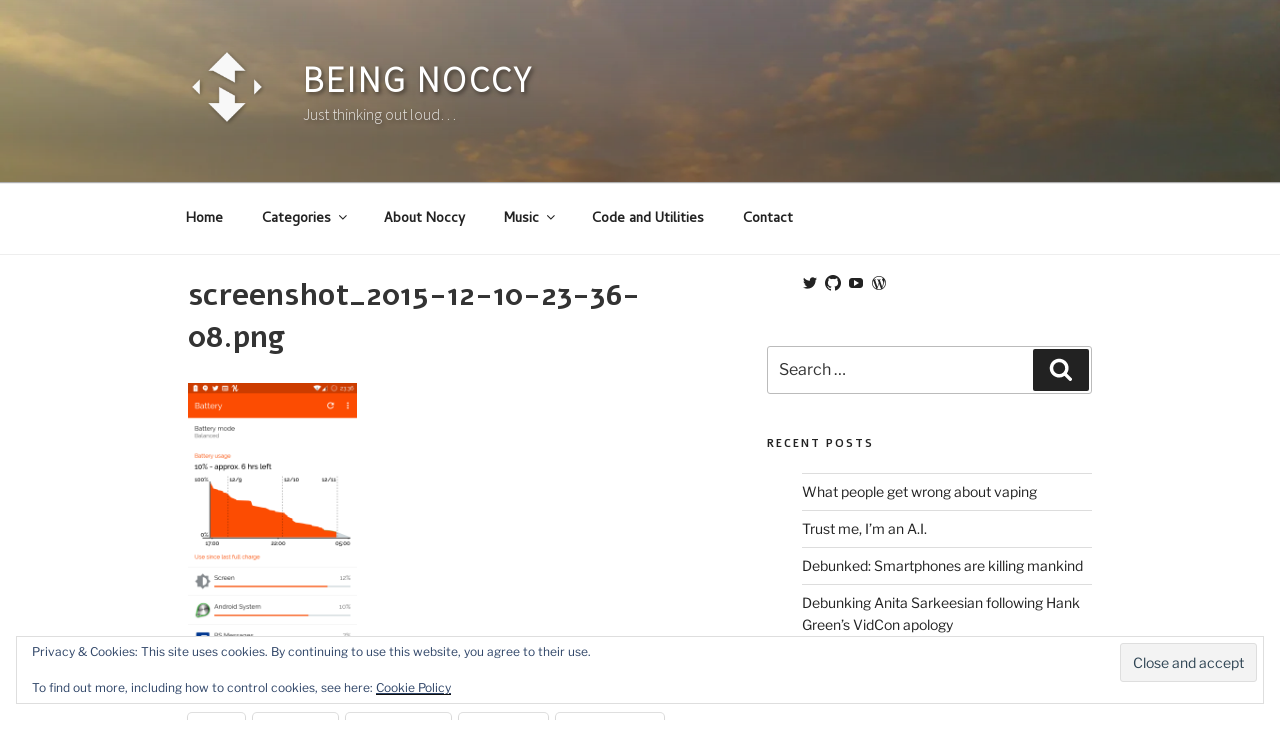

--- FILE ---
content_type: text/css
request_url: https://noccy.com/wp-content/themes/twentyseventeen-noccycom/style.css?ver=20241112
body_size: 1703
content:
/*
 Theme Name:   Noccy.com (TwentySeventeen)
 Theme URI:    https://noccy.com
 Description:  Theme for Noccy.com
 Author:       Christopher Vagnetoft
 Author URI:   http://example.com
 Template:     twentyseventeen
 Version:      1.0.0
 License:      Proprietary
 License URI:  http://noccy.com
 Tags:         light, dark, two-columns, right-sidebar, responsive-layout, accessibility-ready
 Text Domain:  twentyseventeen
*/


#wpcom_social_media_icons_widget-5 > ul > li {
	border:none;
}

.post-thumbnail img.wp-post-image {
	/* max-height:100px; */
	object-fit:cover;
}
.single-featured-image-header img {
	width:100%;
	max-height:300px;
	object-fit:cover;
}
.entry-content blockquote {
  margin-left: 50px;
  border-left: none;
  position: relative;
}

p.must-log-in {
	color:#884400;
}
p.must-log-in a {
	font-weight:bold;
}

ul,ol {
	padding-left:2.5em;
}
.w3eden table, .w3eden table * {
	border:none !important;
	font-size: 95%;
}
.w3eden table tr td:first-child {
	font-weight:bold;
	width: 25%;
}
a.wpdm-download-link {
	display:block;
	border:solid 1px #888888;
	padding:8px;
	background-color:#eeeeee;
	box-shadow:none;
	border-radius:5px;
	text-align:center;
}
a.wpdm-download-link:hover {
	text-decoration:none;
	box-shadow:none;
}

body.single-m-chart .single-featured-image-header {
	background:white;
}
body.single-m-chart .single-featured-image-header img {
	width:95%;
	max-height:100%;
	object-fit:auto;
	
}

a.support-me {
	text-decoration:none;
	border: solid 1px #888;
	padding: 5px;
	border-radius: 3px;
	font-size: 90%;
	box-shadow:none !important;
}
a.support-me:hover {
	box-shadow: 0px 0px 5px #888 !important;
}
a.support-me.paypal {
	background-color: #f0fff0;
}
a.support-me.digitalocean {
	background-color: #e4e8ff;
}
a.support-me.amazon {
	background-color: #fff8e4;
}
a.support-me.paypal:hover {
	background-color:#d0ffd0;
}
a.support-me.digitalocean:hover {
	background-color:#d0d4ff;
}
a.support-me.amazon:hover {
	background-color:#fff4d0;
}

article > div pre {
	font-size: 80%;
	background: #f8f8f8;
	color: #020440;	
	border-radius: 5px;
	border: solid 1px #e0e0e0;
	padding: 5px;
}

article blockquote > p {
	font-style: italic !important;
}
article blockquote a {
	color: #555;
}

div.site-branding-text {
	text-shadow: 2px 2px 4px rgba(0,0,0,0.5);
}

.software-info dl.software-meta {
	color: #888;
}
.software-info dl.software-meta > dt {
	font-size: 70%;
}

.software-info dl.software-meta dd {
	font-size: 90%;
	color: #444;
	margin-left: 0px !important;
	padding-top: 2px;
}

.software-info .info-row {
	font-size: 90%;
	color: #888;
	padding: 5px 5px;
	background-color:#f0f0f0;
	margin-bottom: 5px;
	border-radius: 5px;
}
@media screen and (max-width: 48em) {
	.software-info .info-row .item {
		font-size:70%;
		white-space: nowrap;
	}
}

.software-info .info-row .item {
	white-space: nowrap;
	padding-right: 15px;
}
@media screen and (min-width: 49em) {
	.software-info .info-row .item {
		display:block;
	}
}
.software-info .info-row span.info {
	font-weight: bold;
	color: #444;
}

.software-info .button-row {
	padding: 5px 0px;
}
.software-info .button-row a {
	padding:6px;
	border-radius:3px;
	border:solid 1px #444;
	box-shadow: inset 1px 1px 1px rgba(255,255,255,0.2), inset -1px -1px 1px rgba(0,0,0,0.2);
	font-size:80%;
	margin: 3px 3px 3px 0px;
}
.software-info .button-row a.download {
	background-color:#020440;
	color:#f0f0f0;
}
.software-info .button-row a.source {
	background-color:#084804;
	color:#f0f0f0;
}


@media screen and (min-width: 48em) {
	body .page-full-width #primary {
		width: 100% !important;
	}
	body .page-full-width #primary .entry-content {
		width: 100%;
	}
	body .page-full-width #primary .entry-header {
		width: 100%;
	}
	body .entry-content-fullwidth {
		width: 100% !important;
	}
}


.tutorial-assets {
}

.tutorial-asset {
    padding: 3px 3px 3px 3px;
    margin-top: 7px;
    font-size: 85%;
    background-color: #e0e0e0;
    box-shadow: 1px 1px 3px rgba(0,0,0,0.1);
    border-radius: 3px;
}
.tutorial-asset abbr {
    font-size: 80%;
    padding: 3px;
    margin-bottom:3px;
    font-weight:bold;
    display: block;
    cursor: default;
    border-bottom: solid 1px #cccccc;
}
.tutorial-asset div {
    display:block;
    overflow:hidden;
    padding: 3px;
}
a.asset-link {
    color: #102055;
}
a.asset-link.download {
    float:right;
    padding: 1px 5px 1px 5px !important;
    background-color: #cccccc;
    border-radius: 2px;
}

.video-container {
    position: relative;
    padding-bottom: 56.25%;
    padding-top: 30px; height: 0; overflow: hidden;
    margin-bottom: 10px;
}
 
.video-container iframe,
.video-container object,
.video-container embed {
    position: absolute;
    top: 0;
    left: 0;
    width: 100%;
    height: 100%;
}

.bbp-body li {
	color: #444 !important;	
}
.bbp-body li a {
	color: #336 !important;
}
.bbp-reply-author {
	color: #555 !important;
}
.bbp-reply-content {
	color: #222 !important;
	font-size: 120%;
}


#content.site-content {
	padding-top:20px;
	padding-bottom:30px;
}

/*
#main a {
	text-decoration: underline;
	cursor: default;
}
#main a:hover {
	text-decoration: underline;
}
*/
